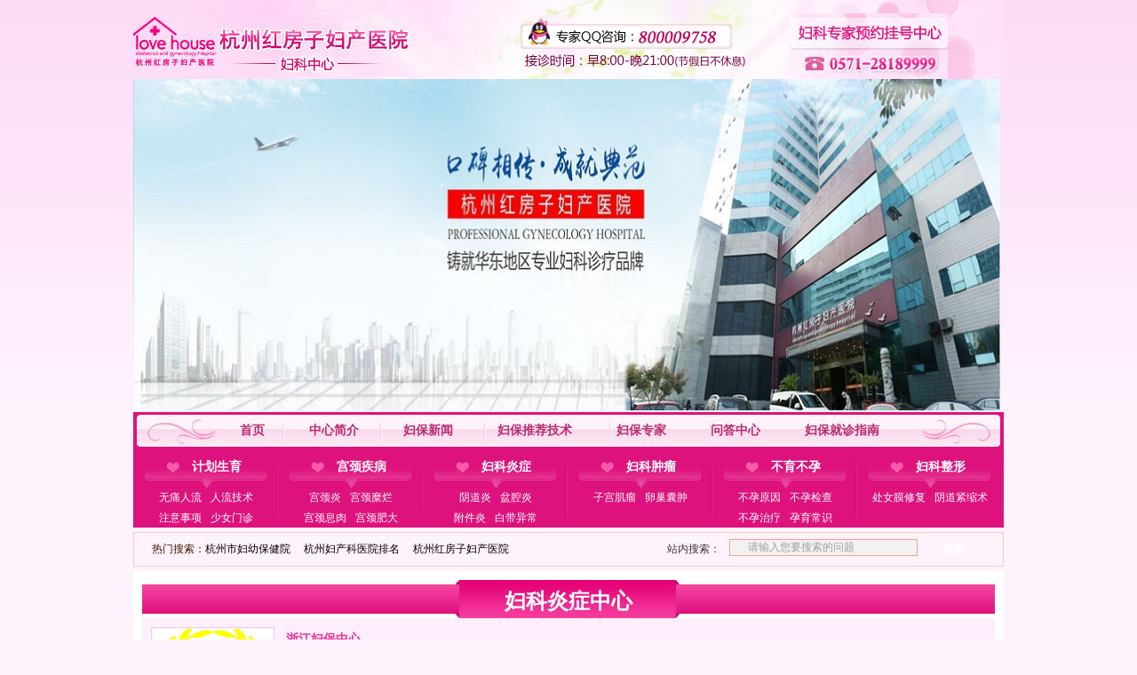

--- FILE ---
content_type: text/html; charset=gb2312
request_url: http://www.bjjzdl.com/fkyz/
body_size: 8707
content:
<!DOCTYPE html PUBLIC "-//W3C//DTD XHTML 1.0 Transitional//EN" "http://www.w3.org/TR/xhtml1/DTD/xhtml1-transitional.dtd">
<html xmlns="http://www.w3.org/1999/xhtml">
<head>
<meta name="mobile-agent" content="format=html5;url=http://m.bjjzdl.com" />  
<script type="text/javascript" src="/url_wap_www.js"></script>
<meta http-equiv="cache-control" content="no-transform"/>

<meta name="applicable-device" content="pc">
<link rel="alternate" href="http://m.bjjzdl.com/" >
<meta http-equiv="Content-Type" content="text/html; charset=gb2312" />

<title>杭州较好的妇科医院_杭州妇科医院哪家好_杭州妇科医院-杭州妇保医院&#9742;</title>
<meta name="Description" content="杭州看妇科哪家医院好，浙江省妇保医院是杭州专业的妇科医院中心,是由浙江十佳妇科专家团队坐诊,结合国际带头的诊疗设备有效安全得帮助女性朋友解决妇科炎症的困扰." />
<meta name="Keywords" content="杭州较好的妇科医院 杭州妇科医院哪家较好 " />
<base target="_blank">
<meta http-equiv="X-UA-Compatible" content="IE=EmulateIE7" />
<link href="/themes/temp_new/css/channel.css" rel="stylesheet" type="text/css" />
<!--滚动-->

<script type="text/javascript" src="/themes/temp_new/css/scrollpic.js"></script>
</head>
<body>
<!--start_head-->
<!--<div><a href="/swt/" target="_blank"><img src="http://www.hfzqjx.com/themes/temp_index/images/top-bg02.jpg" width="1440" height="140" /></a></div>-->

<div id="head">
  <div class="head-logo"> <img src="/themes/temp_new/image/logo.jpg" alt="杭州红房子妇产医院"/></a><a href="http://www.bjjzdl.com/" class="logo-zjfb"><img src="/themes/temp_new/image/logo_zjfb.jpg" alt="杭州市妇幼保健院挂号中心"/></a> </div>
  <div class="head-banner"> <img src="/themes/temp_new/image/002.jpg" alt=浙江十佳妇保专家杭州红房子"  border="0" usemap="#Map2" />
    <map name="Map2" id="Map2">
      <area shape="rect" coords="101,47,214,187" href="http://www.bjjzdl.com/zjft/1108.html" target="_blank" title="龚天蓉　副主任医师"/>
      <area shape="rect" coords="226,37,337,178" href="http://www.bjjzdl.com/zjft/1107.html" target="_blank" title="张帆　不孕专家" />
      <area shape="rect" coords="353,16,469,156" href="http://www.bjjzdl.com/zjft/1110.html" target="_blank" title="蔡向群　副主任医师"/>
      <area shape="rect" coords="481,4,587,164" href="http://www.bjjzdl.com/zjft/1105.html" target="_blank" title="陈莲芬　主任医师"/>
      <area shape="rect" coords="600,9,704,160" href="http://www.bjjzdl.com/zjft/1109.html" target="_blank" title="赵万春 副主任医师"/>
      <area shape="rect" coords="710,18,801,177" href="http://www.bjjzdl.com/zjft/1106.html" target="_blank" title="徐静龙　副主任医师"/>
      <area shape="rect" coords="805,34,923,202" href="http://www.bjjzdl.com/zjft/1111.html" target="_blank" title="李清慧　副主任医师"/>
    </map>
  </div>
  <!--head-flash-->
  <div class="head-flash">
    <OBJECT classid=clsid:D27CDB6E-AE6D-11cf-96B8-444553540000 codeBase=http://download.macromedia.com/pub/shockwave/cabs/flash/swflash.cab#version=7,0,19,0 width=1000 height=388 align="top">
      <PARAM NAME="movie" VALUE="http://www.ygfk.com/images/star.swf">
      <PARAM NAME="quality" VALUE="high">
      <PARAM NAME="wmode" VALUE="transparent">
      <embed src="http://www.ygfk.com/images/star.swf" width="1000" height="388" align="top" quality="high" wmode="transparent"  pluginspage="http://www.macromedia.com/go/getflashplayer" 

type="application/x-shockwave-flash"></embed>
    </OBJECT>
  </div>
  <div class="head-nav">
    <div class="head-nav-top">
      <ul>
        <li><a href="/">首页</a></li>
        <li><a href="/zxjj/">中心简介</a></li>
        <li><a href="/fbxw/">妇保新闻</a></li>
        <li><a rel="nofollow" href="/qwjs/">妇保推荐技术</a></li>
        <li><a rel="nofollow" href="/zjft/">妇保专家</a></li>
        <li><a rel="nofollow" href="/ask/" rel="nofollow" >问答中心</a></li>
        <li><a rel="nofollow" href="/swt/" rel="nofollow" >妇保就诊指南</a></li>
      </ul>
    </div>
    <div class="head-nav-down">
      <ul>
        <li>
          <p class="head-nav-down-title"><a href="/jhsy/">计划生育</a></p>
          <p class="head-nav-down-txt"><a href="/wtrl/">无痛人流</a><a href="/rljx/">人流技术</a><br />
            <a href="/rlq/">注意事项</a><a href="/snmz/">少女门诊</a></p>
        </li>
        <li>
          <p class="head-nav-down-title"><a href="/gjjb/">宫颈疾病</a></p>
          <p class="head-nav-down-txt"><a href="/gjy/">宫颈炎</a><a href="/gjml/">宫颈糜烂</a><br />
            <a href="/gjxr/">宫颈息肉</a><a href="/gjfd/">宫颈肥大</a></p>
        </li>
        <li>
          <p class="head-nav-down-title"><a href="/fkyz/">妇科炎症</a></p>
          <p class="head-nav-down-txt"><a href="/ydy/">阴道炎</a><a href="/pqy/">盆腔炎</a><br />
            <a href="/fjy/">附件炎</a><a href="/bdyc/">白带异常</a></p>
        </li>
        <li>
          <p class="head-nav-down-title"><a href="/fkzl/">妇科肿瘤</a></p>
          <p class="head-nav-down-txt"><a href="/zgjl/">子宫肌瘤</a><a href="/lcnz/">卵巢囊肿</a></p>
        </li>
        <li>
          <p class="head-nav-down-title"><a href="/byby/">不育不孕</a></p>
          <p class="head-nav-down-txt"><a href="/bybyyy/">不孕原因</a><a href="/bybyjc/">不孕检查</a><br />
            <a href="/bybyzl/">不孕治疗</a><a href="/yycs/">孕育常识</a></p>
        </li>
        <li>
          <p class="head-nav-down-title"><a href="/fkzx/">妇科整形</a></p>
          <p class="head-nav-down-txt"><a href="/cnmxf/">处女膜修复</a><a href="/ydjs/">阴道紧缩术</a></p>
        </li>
      </ul>
    </div>
    <div class="search" style="margin-bottom:5px; margin-top:5px;">
      <p class="search_hot">热门搜索：<a href="http://www.bjjzdl.com/">杭州市妇幼保健院</a> 　<a href="http://www.bjjzdl.com/">杭州妇产科医院排名</a> 　<a href="http://www.bjjzdl.com/">杭州红房子妇产医院</a></p>
      <p class="search_text">站内搜索：</p>
      <form action="/syslus/search.php" name="formsearch" id="fsearch" target="_blank">
        <input type="text" name="keyword" style="background-color:#F2F2F2" class="search_box" value="请输入您要搜索的问题" onClick="if(this.style.color!='black'){ this.value=''; this.style.color='black';}" size="180" maxlength="15" />
        <input type="submit" class="search_btn" value="搜索"/>
        <input type="hidden" name="kwtype" value="1" />
        <input type="hidden" name="searchtype" value="titlekeyword" />
      </form>
    </div>
    <div class="spana"></div>
    <!--"end search"!-->
  </div>
</div>

<!--end_head-->
<!--start_content-->
<div id="content">
  <div class="content-buyunbuyu">
    <h1>妇科炎症中心</h1>
    <div class="content-buyunbuyu-cont"> <img src="/themes/temp_new/image/045.jpg" />
      <p class="buyunbuyu-cont-title"><strong>浙江妇保中心</strong><br />
        提示：浙江女性不孕不育国家医疗补贴开始发放</p>
      <p class="buyunbuyu-cont-txt"> 《全国女性健康救助工程中国行浙江站》启动，其中"女性不孕不育"获得国家医疗补，由世界人口协会全球推荐的不孕治疗技术，获得国家2000元医疗补贴，原价由物价部门核定的3500元，补贴之后只需1500元，治疗女性不孕康复率在98.67%左右，广大不孕不育女性均可报名享受。活动由杭州红房子妇产专业医院落实。活动如下：</p>
    </div>
  </div>
  <div class="content-banner">
    <script src='/syslus/ad_js.php?aid=1' language='javascript'></script>
  </div>
  <div class="content-main">
    <div class="content-main-left">
      <div class="content-jibing-left"> <div class="content-jibing-left-1">
          <h2><span><a href="/ydy/">阴道炎</a></span><a href="/ydy/" class="more" rel="nofollow" >更多>></a></h2>
          <div class="head-news">
            <div class="head-news-img"><a href='/view/view.php?aid=19'><img src='/uploads/allimg/111010/1_111010163217_1.jpg' border='0' width='86' height='82' alt='阴道炎有什么危害'></a></div>
            <div style=" margin-top:10px;" align="center"><strong><a href="/view/view.php?aid=19">阴道炎有什么危害</a></strong></div>
            <div class="head-news-txt" style="margin-top:5px;color:#999;">很多女性感染了阴道炎却不及时治疗，认为阴道炎感染了也没有什么关系，随着生活的不断提高，女性朋友…<a rel="nofollow" href="/view/view.php?aid=19">[详细]</a></div>
          </div>

          <div class="news-list">
            <ul>
              <li><a href="/ydy/2655.html" title="杭州哪个医院治疗阴道炎比较好">杭州哪个医院治疗阴道炎比较好</a></li>
<li><a href="/ydy/2647.html" title="治阴道炎杭州哪家医院好">治阴道炎杭州哪家医院好</a></li>
<li><a href="/ydy/2581.html" title="杭州治疗霉菌性阴道炎哪家医院好">杭州治疗霉菌性阴道炎哪家医院好</a></li>
<li><a href="/ydy/2565.html" title="杭州妇科医院哪家好点">杭州妇科医院哪家好点</a></li>
<li><a href="/ydy/2564.html" title="杭州妇科检查医院哪家专业">杭州妇科检查医院哪家专业</a></li>

            </ul>
          </div>
        </div><div class="content-jibing-left-1">
          <h2><span><a href="/pqy/">盆腔炎</a></span><a href="/pqy/" class="more" rel="nofollow" >更多>></a></h2>
          <div class="head-news">
            <div class="head-news-img"><a href='/view/view.php?aid=40'><img src='/uploads/allimg/111010/1_111010163551_1.jpg' border='0' width='86' height='82' alt='盆腔炎有什么症状'></a></div>
            <div style=" margin-top:10px;" align="center"><strong><a href="/view/view.php?aid=40">盆腔炎有什么症状</a></strong></div>
            <div class="head-news-txt" style="margin-top:5px;color:#999;">有一天小张找我，看面色苍白，我以为发生什么事了呢？他声音很沉重的告诉我她说她的了一种叫盆腔炎的…<a rel="nofollow" href="/view/view.php?aid=40">[详细]</a></div>
          </div>

          <div class="news-list">
            <ul>
              <li><a href="/pqy/2666.html" title="杭州治阴道炎哪个医院正规">杭州治阴道炎哪个医院正规</a></li>
<li><a href="/pqy/2656.html" title="治疗盆腔炎杭州哪个医院有效果">治疗盆腔炎杭州哪个医院有效果</a></li>
<li><a href="/pqy/2652.html" title="杭州治疗盆腔炎哪个医院比较靠谱">杭州治疗盆腔炎哪个医院比较靠谱</a></li>
<li><a href="/pqy/2646.html" title="杭州哪家医院治疗盆腔炎靠谱">杭州哪家医院治疗盆腔炎靠谱</a></li>
<li><a href="/pqy/2574.html" title="杭州哪家医院治疗盆腔炎好">杭州哪家医院治疗盆腔炎好</a></li>

            </ul>
          </div>
        </div><div class="content-jibing-left-1">
          <h2><span><a href="/fjy/">附件炎</a></span><a href="/fjy/" class="more" rel="nofollow" >更多>></a></h2>
          <div class="head-news">
            <div class="head-news-img"><a href='/view/view.php?aid=62'><img src='/uploads/allimg/111010/1_111010163803_1.jpg' border='0' width='86' height='82' alt='引起附件炎的原因是什么'></a></div>
            <div style=" margin-top:10px;" align="center"><strong><a href="/view/view.php?aid=62">引起附件炎的原因是什么</a></strong></div>
            <div class="head-news-txt" style="margin-top:5px;color:#999;">一天一个朋友问我什么是附件炎，他说他的了附件炎，并且说为什么会得这种病呢？并且用焦急的眼神看着…<a rel="nofollow" href="/view/view.php?aid=62">[详细]</a></div>
          </div>

          <div class="news-list">
            <ul>
              <li><a href="/fjy/2681.html" title="杭州哪里可以治附件炎">杭州哪里可以治附件炎</a></li>
<li><a href="/fjy/2678.html" title="杭州专业治疗附件炎的妇科病医院怎么选">杭州专业治疗附件炎的妇科病医院</a></li>
<li><a href="/fjy/2677.html" title="杭州妇科医院治疗附件炎效果哪家好">杭州妇科医院治疗附件炎效果哪家</a></li>
<li><a href="/fjy/1817.html" title="女性久坐会得附件炎吗？">女性久坐会得附件炎吗？</a></li>
<li><a href="/fjy/1813.html" title="导致女性附件炎的原因有哪些">导致女性附件炎的原因有哪些</a></li>

            </ul>
          </div>
        </div><div class="content-jibing-left-1">
          <h2><span><a href="/ndy/">尿道炎</a></span><a href="/ndy/" class="more" rel="nofollow" >更多>></a></h2>
          <div class="head-news">
            <div class="head-news-img"><a href='/view/view.php?aid=100'><img src='/uploads/allimg/111010/1_111010164026_1.jpg' border='0' width='86' height='82' alt='尿道炎有哪些危害'></a></div>
            <div style=" margin-top:10px;" align="center"><strong><a href="/view/view.php?aid=100">尿道炎有哪些危害</a></strong></div>
            <div class="head-news-txt" style="margin-top:5px;color:#999;">妇保专家讲到妇科病不可怕。可怕的是妇科病带来的危害，特别是尿道炎，尿道炎严中危害女性正常生活甚…<a rel="nofollow" href="/view/view.php?aid=100">[详细]</a></div>
          </div>

          <div class="news-list">
            <ul>
              <li><a href="/ndy/2679.html" title="杭州哪家妇科医院专业治疗尿道炎">杭州哪家妇科医院专业治疗尿道炎</a></li>
<li><a href="/ndy/2675.html" title="杭州得了尿道炎怎么治得好">杭州得了尿道炎怎么治得好</a></li>
<li><a href="/ndy/1666.html" title="尿道炎的症状有哪些？">尿道炎的症状有哪些？</a></li>
<li><a href="/view/view.php?aid=1653" title="女性尿道炎的症状有哪些">女性尿道炎的症状有哪些</a></li>
<li><a href="/ndy/1652.html" title="女性尿道炎的症状有哪些">女性尿道炎的症状有哪些</a></li>

            </ul>
          </div>
        </div><div class="content-jibing-left-1">
          <h2><span><a href="/bdyc/">白带异常</a></span><a href="/bdyc/" class="more" rel="nofollow" >更多>></a></h2>
          <div class="head-news">
            <div class="head-news-img"><a href='/view/view.php?aid=113'><img src='/uploads/allimg/111010/1_111010164237_1.jpg' border='0' width='86' height='82' alt='白带异常有哪几种'></a></div>
            <div style=" margin-top:10px;" align="center"><strong><a href="/view/view.php?aid=113">白带异常有哪几种</a></strong></div>
            <div class="head-news-txt" style="margin-top:5px;color:#999;">妇保专家讲到白带是女性阴道分泌物。正常女性的白带是一种无气味，微酸性的粘稠物，具有湿润阴道、排…<a rel="nofollow" href="/view/view.php?aid=113">[详细]</a></div>
          </div>

          <div class="news-list">
            <ul>
              <li><a href="/bdyc/2673.html" title="杭州看白带异常治疗怎么治比较好">杭州看白带异常治疗怎么治比较好</a></li>
<li><a href="/bdyc/2445.html" title="导致白带异常的病因是哪些">导致白带异常的病因是哪些</a></li>
<li><a href="/bdyc/2421.html" title="白带异常是有哪些类型">白带异常是有哪些类型</a></li>
<li><a href="/bdyc/2397.html" title="白带增多跟哪些妇科疾病有关">白带增多跟哪些妇科疾病有关</a></li>
<li><a href="/bdyc/2373.html" title="白带异常有哪些类型">白带异常有哪些类型</a></li>

            </ul>
          </div>
        </div><div class="content-jibing-left-1">
          <h2><span><a href="/yjjb/">月经疾病</a></span><a href="/yjjb/" class="more" rel="nofollow" >更多>></a></h2>
          <div class="head-news">
            <div class="head-news-img"><a href='/view/view.php?aid=121'><img src='/uploads/allimg/111010/1_111010164424_1.jpg' border='0' width='86' height='82' alt='月经不调会导致不孕吗'></a></div>
            <div style=" margin-top:10px;" align="center"><strong><a href="/view/view.php?aid=121">月经不调会导致不孕吗</a></strong></div>
            <div class="head-news-txt" style="margin-top:5px;color:#999;">妇保中心专家表示，月经不调是导致不孕的主因，临床上很多不孕患者都有月经不调的症状。因此，出现月…<a rel="nofollow" href="/view/view.php?aid=121">[详细]</a></div>
          </div>

          <div class="news-list">
            <ul>
              <li><a href="/yjjb/2439.html" title="杭州哪个妇产科医院较好">杭州哪个妇产科医院较好</a></li>
<li><a href="/yjjb/2415.html" title="哪些原因会导致女性月经失调">哪些原因会导致女性月经失调</a></li>
<li><a href="/yjjb/2391.html" title="月经不调有什么危害">月经不调有什么危害</a></li>
<li><a href="/yjjb/2367.html" title="例假量少是什么原因">例假量少是什么原因</a></li>
<li><a href="/yjjb/2345.html" title="月经不调到底会有什么危害呢">月经不调到底会有什么危害呢</a></li>

            </ul>
          </div>
        </div><div class="content-jibing-left-1">
          <h2><span><a href="/szgy/">生殖感染</a></span><a href="/szgy/" class="more" rel="nofollow" >更多>></a></h2>
          <div class="head-news">
            <div class="head-news-img"><a href='/view/view.php?aid=166'><img src='/uploads/allimg/111010/1_111010165217_1.png' border='0' width='86' height='82' alt='女性性病危害大吗'></a></div>
            <div style=" margin-top:10px;" align="center"><strong><a href="/view/view.php?aid=166">女性性病危害大吗</a></strong></div>
            <div class="head-news-txt" style="margin-top:5px;color:#999;">妇保专家讲到性病的危害很大，也很广。首先它危害到患者身体健康，对人们的身心健康和社会家庭构成了…<a rel="nofollow" href="/view/view.php?aid=166">[详细]</a></div>
          </div>

          <div class="news-list">
            <ul>
              <li><a href="/view/view.php?aid=168" title="什么是生殖器疱疹">什么是生殖器疱疹</a></li>
<li><a href="/view/view.php?aid=166" title="女性性病危害大吗">女性性病危害大吗</a></li>
<li><a href="/view/view.php?aid=165" title="杭州哪家医院治疗梅毒较好">杭州哪家医院治疗梅毒较好</a></li>
<li><a href="/view/view.php?aid=163" title="梅毒有哪些临床表现">梅毒有哪些临床表现</a></li>
<li><a href="/view/view.php?aid=161" title="梅毒传染吗">梅毒传染吗</a></li>

            </ul>
          </div>
        </div> </div>
      <div class="content-list-left">
        <h1>妇保专家支招</h1>
        <div class="content-list-left-jibing">
          <h2><span><a href="/ydy/">阴道炎</a></span><a href="/ydy/" class="more" rel="nofollow" >更多>></a></h2>
          <div class="content-list-left-jibing-cont"> <div class="content-list-left-jibing-cont-img"><a href='/view/view.php?aid=23'><img src='/uploads/allimg/111010/1_111010165655_1.jpg' border='0' width='130' height='96' alt='杭州哪家医院治疗阴道炎较好'></a></div>
            <div class="content-list-left-jibing-cont-txt">
              <p class="cont-txt-title" style="margin-left:25px;"><a href="/view/view.php?aid=23" title="杭州哪家医院治疗阴道炎较好">杭州哪家医院治疗阴道炎较好</a></p>
              <p class="cont-txt-cont">治疗阴道炎常会出现反复发作的情况，要想康复阴道炎需要选择一家专业的妇科医院，那么，杭州哪家医院治疗阴道炎较好？选择一家正规医院可以看病不再尴尬，得到终的尊重。 看妇科病哪家医院不尴尬？ 杭州红</p>
            </div>
</div>
        </div><div class="content-list-left-jibing">
          <h2><span><a href="/pqy/">盆腔炎</a></span><a href="/pqy/" class="more" rel="nofollow" >更多>></a></h2>
          <div class="content-list-left-jibing-cont"> <div class="content-list-left-jibing-cont-img"><a href='/view/view.php?aid=42'><img src='/uploads/allimg/111010/1_111010170201_1.jpg' border='0' width='130' height='96' alt='盆腔炎有什么危害'></a></div>
            <div class="content-list-left-jibing-cont-txt">
              <p class="cont-txt-title" style="margin-left:25px;"><a href="/view/view.php?aid=42" title="盆腔炎有什么危害">盆腔炎有什么危害</a></p>
              <p class="cont-txt-cont">好多女性得了盆腔炎开始害怕，有什么后遗症，影响生活吗？喷轻言到底有什么危害，我们来听听杭州红房子医院专家介绍一下，阅读下文希望可以对您有所帮助。 专家介绍盆腔炎的危害 盆腔炎经久不治危害大，慢</p>
            </div>
</div>
        </div><div class="content-list-left-jibing">
          <h2><span><a href="/fjy/">附件炎</a></span><a href="/fjy/" class="more" rel="nofollow" >更多>></a></h2>
          <div class="content-list-left-jibing-cont"> <div class="content-list-left-jibing-cont-img"><a href='/view/view.php?aid=68'><img src='/uploads/allimg/111010/1_111010170336_1.jpg' border='0' width='130' height='96' alt='如何治疗附件炎'></a></div>
            <div class="content-list-left-jibing-cont-txt">
              <p class="cont-txt-title" style="margin-left:25px;"><a href="/view/view.php?aid=68" title="如何治疗附件炎">如何治疗附件炎</a></p>
              <p class="cont-txt-cont">疾病的骚扰让她们痛苦难忍。如何才能治好女性的附件炎？如何治疗附件炎？女人是生命的延续，保护女性权益和提高女性健康水平始终是社会关注的重点。 专家讲到治疗附件炎去杭州红房子医院 杭州红房子医院专</p>
            </div>
</div>
        </div><div class="content-list-left-jibing">
          <h2><span><a href="/ndy/">尿道炎</a></span><a href="/ndy/" class="more" rel="nofollow" >更多>></a></h2>
          <div class="content-list-left-jibing-cont"> <div class="content-list-left-jibing-cont-img"><a href='/view/view.php?aid=97'><img src='/uploads/allimg/111011/1_111011145057_1.jpg' border='0' width='130' height='96' alt='尿道炎有哪些症状'></a></div>
            <div class="content-list-left-jibing-cont-txt">
              <p class="cont-txt-title" style="margin-left:25px;"><a href="/view/view.php?aid=97" title="尿道炎有哪些症状">尿道炎有哪些症状</a></p>
              <p class="cont-txt-cont">因为尿道是女性隐私方面，可是尿道又是容易感染的部位，那么什么情况才是被感染了呢？尿道炎有哪些症状？下面来听妇保专家是怎么介绍尿道炎的症状有哪些？ 专家解析尿道炎症状 妇保专家讲到尿道炎是一种常</p>
            </div>
</div>
        </div><div class="content-list-left-jibing">
          <h2><span><a href="/bdyc/">白带异常</a></span><a href="/bdyc/" class="more" rel="nofollow" >更多>></a></h2>
          <div class="content-list-left-jibing-cont"> <div class="content-list-left-jibing-cont-img"><a href='/view/view.php?aid=110'><img src='/uploads/allimg/111011/1_111011145320_1.jpg' border='0' width='130' height='96' alt='白带异常有什么危害'></a></div>
            <div class="content-list-left-jibing-cont-txt">
              <p class="cont-txt-title" style="margin-left:25px;"><a href="/view/view.php?aid=110" title="白带异常有什么危害">白带异常有什么危害</a></p>
              <p class="cont-txt-cont">妇保专家讲到白带异常是女性常见的妇科病症，正常情况下，阴道内可有少量白色稀糊状、无气味的或略带腥味的白带存在。随着年龄的增长，月经周期雌激素水平高低不同时，白带便有多少之分。那么白带异常有什</p>
            </div>
</div>
        </div><div class="content-list-left-jibing">
          <h2><span><a href="/yjjb/">月经疾病</a></span><a href="/yjjb/" class="more" rel="nofollow" >更多>></a></h2>
          <div class="content-list-left-jibing-cont"> <div class="content-list-left-jibing-cont-img"><a href='/view/view.php?aid=119'><img src='/uploads/allimg/111011/1_111011145557_1.jpg' border='0' width='130' height='96' alt='月经不调如何治疗'></a></div>
            <div class="content-list-left-jibing-cont-txt">
              <p class="cont-txt-title" style="margin-left:25px;"><a href="/view/view.php?aid=119" title="月经不调如何治疗">月经不调如何治疗</a></p>
              <p class="cont-txt-cont">卵巢的变化可以引起月经周期不同阶段雌孕激素的排放变化。卵巢的变化是由脑垂体控制的，而垂体又是由脑的一个叫做下丘脑的部位控制的。这个复杂的控制系统的一个水平的紊乱都会导致月经异常。 月经不调主</p>
            </div>
</div>
        </div><div class="content-list-left-jibing">
          <h2><span><a href="/szgy/">生殖感染</a></span><a href="/szgy/" class="more" rel="nofollow" >更多>></a></h2>
          <div class="content-list-left-jibing-cont"> <div class="content-list-left-jibing-cont-img"><a href='/view/view.php?aid=163'><img src='/uploads/allimg/111011/1_111011145747_1.jpg' border='0' width='130' height='96' alt='梅毒有哪些临床表现'></a></div>
            <div class="content-list-left-jibing-cont-txt">
              <p class="cont-txt-title" style="margin-left:25px;"><a href="/view/view.php?aid=163" title="梅毒有哪些临床表现">梅毒有哪些临床表现</a></p>
              <p class="cont-txt-cont">据妇保专家介绍梅毒分为三期即一期(原发)梅毒、二期梅毒及晚期梅毒。原发和二期梅毒又统称为早期梅毒。依时间预约分，在年内的为早期，因原发和二期梅毒的多啦症状绝大多数在年内出现，病损内有大量由于螺</p>
            </div>
</div>
        </div>
        <p class="content-list-left-footer"><a rel="nofollow" href="/swt/" target="_blank"><img src="/themes/temp_new/image/056.jpg" /></a></p>
      </div>
    </div>
    <div class="content-main-right">
      <div class="content-jibing-jishu">
        <h2><a href="/qwjs/" class="title-link">妇保专家技术推荐</a><a href="/qwjs/" class="more" rel="nofollow" >更多>></a></h2>
        <ul>
          <li>
            <p class="content-jibing-jishu-title"><a href="/view/view.php?aid=45" target="_blank" title="治疗各类妇科炎症　推荐酸碱平衡疗法">治疗各类妇科炎症　推荐酸碱平衡</a></p>
            <p class="content-jibing-jishu-tips">2436例康复验证 3天康复</p>
          </li>
<li>
            <p class="content-jibing-jishu-title"><a href="/view/view.php?aid=22" target="_blank" title="IMT-S 生育镜技术 治疗女性不孕症">IMT-S 生育镜技术 治疗女性不孕</a></p>
            <p class="content-jibing-jishu-tips">怀孕率90% 成功助孕8000人</p>
          </li>
<li>
            <p class="content-jibing-jishu-title"><a href="/qwjs/2.html" target="_blank" title="治疗子宫肌瘤 推荐奥洛克超微创宫腹腔镜系统">治疗子宫肌瘤 推荐奥洛克超微创</a></p>
            <p class="content-jibing-jishu-tips">3mm微创</p>
          </li>

        </ul>
      </div>
      <div class="content-jibing-tongdao">
        <h2>妇保专家在线通道</h2>
        <p><a rel="nofollow" href="/swt/"><Img src="/themes/temp_new/image/051.jpg" /></a><a rel="nofollow" href="/swt/"><Img src="/themes/temp_new/image/052.jpg" /></a></p>
      </div>
      <div class="content-list-right-zhuanjia">
        <h2 class="content-list-right-zhuanjia-title"><a href="/zjft/" class="title-link">妇保专家</a><a href="/zjft/" class="more" rel="nofollow" >更多>></a></h2>
        <div class="content-list-right-zhuanjia-cont">
          <div id="demo">
            <ul id="rolls" style="margin-left:-15px\9;">
              <li> <a href='/zjft/1111.html'><img src='/uploads/allimg/111021/1_111021133724_1.jpg' border='0' width='100' height='128' alt='李清慧'></a>
                <p><span class="demo-1"><strong>李清慧</strong>副主任医师</span> <span class="demo-2">毕业于湖北三峡医学院，曾在省级妇保院工作多年，擅长各类妇...<a rel="nofollow" href="/zjft/1111.html">[详细]</a></span> </p>
                            <a rel="nofollow" href="/swt/"><img src="/themes/temp_new/image/025.jpg" style=" margin-left:6px; margin-top:5px;"/></a>
            <a rel="nofollow" href="/swt/"><img src="/themes/temp_new/image/026.jpg" style=" margin-left:6px; margin-top:5px;"/></a>
              </li>
<li> <a href='/zjft/1110.html'><img src='/uploads/allimg/200713/1_200713185839_1.jpg' border='0' width='100' height='128' alt='吴婧菡'></a>
                <p><span class="demo-1"><strong>吴婧菡</strong></span> <span class="demo-2">　　擅长女性输卵管性不孕(输卵管堵塞、粘连、通而不畅、积...<a rel="nofollow" href="/zjft/1110.html">[详细]</a></span> </p>
                            <a rel="nofollow" href="/swt/"><img src="/themes/temp_new/image/025.jpg" style=" margin-left:6px; margin-top:5px;"/></a>
            <a rel="nofollow" href="/swt/"><img src="/themes/temp_new/image/026.jpg" style=" margin-left:6px; margin-top:5px;"/></a>
              </li>
<li> <a href='/zjft/1109.html'><img src='/uploads/allimg/111021/1_111021135256_1.jpg' border='0' width='100' height='128' alt='赵万春'></a>
                <p><span class="demo-1"><strong>赵万春</strong>副主任医师</span> <span class="demo-2">毕业于重庆医科大学，曾多次在重庆急救中心进修，从事妇科临...<a rel="nofollow" href="/zjft/1109.html">[详细]</a></span> </p>
                            <a rel="nofollow" href="/swt/"><img src="/themes/temp_new/image/025.jpg" style=" margin-left:6px; margin-top:5px;"/></a>
            <a rel="nofollow" href="/swt/"><img src="/themes/temp_new/image/026.jpg" style=" margin-left:6px; margin-top:5px;"/></a>
              </li>
<li> <a href='/view/view.php?aid=1108'><img src='/uploads/allimg/110926/1_110926162350_1.jpg' border='0' width='100' height='128' alt='田春丽'></a>
                <p><span class="demo-1"><strong>田春丽</strong>副主任医师</span> <span class="demo-2">三十余年临床诊疗经验，参加妇产科专家研修班学习交流，临床...<a rel="nofollow" href="/view/view.php?aid=1108">[详细]</a></span> </p>
                            <a rel="nofollow" href="/swt/"><img src="/themes/temp_new/image/025.jpg" style=" margin-left:6px; margin-top:5px;"/></a>
            <a rel="nofollow" href="/swt/"><img src="/themes/temp_new/image/026.jpg" style=" margin-left:6px; margin-top:5px;"/></a>
              </li>
<li> <a href='/view/view.php?aid=1107'><img src='/uploads/allimg/111021/1_111021135431_1.jpg' border='0' width='100' height='128' alt='张帆'></a>
                <p><span class="demo-1"><strong>张帆</strong>副主任医师</span> <span class="demo-2">毕业于苏州大学医学院，从事妇科临床诊疗工作近20年，从事妇...<a rel="nofollow" href="/view/view.php?aid=1107">[详细]</a></span> </p>
                            <a rel="nofollow" href="/swt/"><img src="/themes/temp_new/image/025.jpg" style=" margin-left:6px; margin-top:5px;"/></a>
            <a rel="nofollow" href="/swt/"><img src="/themes/temp_new/image/026.jpg" style=" margin-left:6px; margin-top:5px;"/></a>
              </li>
<li> <a href='/zjft/1106.html'><img src='/uploads/allimg/110926/1_110926163027_1.jpg' border='0' width='100' height='128' alt='徐静龙'></a>
                <p><span class="demo-1"><strong>徐静龙</strong>副主任医师</span> <span class="demo-2">毕业于上海第二医科大学，从事妇产科临床工作三十余年，对妇...<a rel="nofollow" href="/zjft/1106.html">[详细]</a></span> </p>
                            <a rel="nofollow" href="/swt/"><img src="/themes/temp_new/image/025.jpg" style=" margin-left:6px; margin-top:5px;"/></a>
            <a rel="nofollow" href="/swt/"><img src="/themes/temp_new/image/026.jpg" style=" margin-left:6px; margin-top:5px;"/></a>
              </li>
<li> <a href='/view/view.php?aid=1105'><img src='/uploads/allimg/111021/1_111021135935_1.jpg' border='0' width='100' height='128' alt='陈莲芬'></a>
                <p><span class="demo-1"><strong>陈莲芬</strong>主任医师</span> <span class="demo-2">省妇保专家，毕业于原浙江医科大学，从事妇产科医疗、教育、...<a rel="nofollow" href="/view/view.php?aid=1105">[详细]</a></span> </p>
                            <a rel="nofollow" href="/swt/"><img src="/themes/temp_new/image/025.jpg" style=" margin-left:6px; margin-top:5px;"/></a>
            <a rel="nofollow" href="/swt/"><img src="/themes/temp_new/image/026.jpg" style=" margin-left:6px; margin-top:5px;"/></a>
              </li>

            </ul>
          </div>
          <script type="text/javascript">new Marquee("rolls",0,1,270,280,50,0,2000,200)</script>
        </div>
      </div>
      <!--专家滚动-->
      <div class="content-list-right-anli">
        <h2><a href="/anli/" class="title-link">康复案例</a><a href="/anli/" class="more" rel="nofollow" >更多>></a></h2>
        <p class="anli-img"><img src="/themes/temp_new/image/058.jpg" /><img src="/themes/temp_new/image/059.jpg" /></p>
        <ul>
          <li><a href="/anli/2228.html" title="妙龄少女重度宫颈糜烂,这是谁的过失?">妙龄少女重度宫颈糜烂,这是谁的</a></li>
<li><a href="/anli/2227.html" title="图便宜！女子回家做流产手术两月不来月经">图便宜！女子回家做流产手术两月</a></li>
<li><a href="/anli/2226.html" title="你们问我药流怎么样？就是这样">你们问我药流怎么样？就是这样</a></li>
<li><a href="/view/view.php?aid=281" title="韩国内绣式处女膜复原术让她重获新生！">韩国内绣式处女膜复原术让她重获</a></li>
<li><a href="/view/view.php?aid=280" title="Grace格蕾丝保宫人流术 “流”了就像没“流＂”一样快">Grace格蕾丝保宫人流术 “流”了</a></li>
<li><a href="/view/view.php?aid=279" title="霉菌性阴道炎选择正规医院治疗是关键">霉菌性阴道炎选择正规医院治疗是</a></li>

        </ul>
      </div>
      <div class="content-right-wenda">
        <h2><a rel="nofollow" href="/ask/" class="title-link">问答中心</a><a href="/ask/" class="more" rel="nofollow" >更多>></a></h2>
        <p class="wenda-question"><a href="/ask/1418.html" title=""><font style="font-size:13px; color:#666;">请问我月经量少是怎么回事？</font></a></p>
        <p class="wenda-answer">红房子专家谈：请问我月经...<a rel="nofollow" href="/ask/1418.html">[详细]</a></p>
        <ul>
          <li><a href="/ask/1417.html">剖腹产刚6个月又怀孕了！可以做人流吗</a></li><li><a href="/ask/1416.html">我不是月经期但老是有血有时候还是灰色</a></li><li><a href="/ask/1415.html">想问一下为什么我的月经老是推迟来啊？</a></li><li><a href="/ask/1414.html">跟老公同房的时候总感觉小腹会痛是怎么</a></li>
        </ul>
        <form class="form">
        	<a href="/ask/post.php"><img src="/themes/temp_new/image/tiwen.jpg"/></a>
        </form>
         </div>
    </div>
  </div>
</div>
<!--end_content-->
<!--start_footer-->
<div id="footer">
  <div class="footer-cont">     
    <p class="footer-cont-zixun"> 
    </p>
    <p class="footer-cont-copyright">版权所有&#160;杭州红房子妇产医院&#160;（浙）（杭）医广（2020）第02-10-029号<a href="http://beian.miit.gov.cn">浙ICP备12024509号-20</a><br />
  </div>
</div>
<script src="https://s22.cnzz.com/z_stat.php?id=1271324485&web_id=1271324485" language="JavaScript"></script>
<!--<script src="http://www.bjjzdl.com/swt/swt.js" language="JavaScript"></script>-->
<script src='/syslus/ad_js.php?aid=6' language='javascript'></script>
<!--  温馨夜门诊图片漂浮-->
<!--<script type="text/javascript" src="/themes/temp_new/js/update8.js"></script>
<div class="float_layer" id="miaov_float_layer">
<div class="content">
<a href="/special/arc-745.html"><img src="/themes/temp_new/image/wxymz.jpg" /></a>
</div>
</div>-->
<script type="text/javascript" src="/swt/ggwj.js"></script>
<!--end_footer-->
</body>
</html>


--- FILE ---
content_type: text/css
request_url: http://www.bjjzdl.com/themes/temp_new/css/channel.css
body_size: 11823
content:
@charset "gb2312";
/* CSS Document */
*{ margin:0; padding:0; font-family:Verdana, Geneva, sans-serif; font-size:12px; color:#383838;overflow:auto; _overflow:inherit;}
li{ list-style:none;}
a{ color:#000; text-decoration:none;}
a:hover{ text-decoration:underline;}
img{ border:none;}
body{ background:#fef2fc;}

#head{ width:100%; background:url(../image/001.jpg) repeat-x; }
 .head-logo{ width:980px; height:89px; margin:0 auto; background:url(../image/logo_bg.jpg) no-repeat center center; overflow:hidden;}
 .head-logo .logo{ margin-left:38px; display:inline-block; float:left; margin-top:13px;}
 .head-logo .logo-zjfb{ display:inline-block; margin-left:428px; margin-top:15px;}
 .head-banner{ width:980px; height:375px; width:980px; margin:0 auto; overflow:hidden;}
 .head-banner img{ width:976px;}
 .head-flash{width:980px;overflow:hidden; height:200px;margin:-200px auto 0;}
 .head-nav{ width:980px; margin:0 auto; background:url(../image/003.jpg) no-repeat;}
 .head-nav-top{ height:40px; overflow:hidden;}
 .head-nav-top ul{ margin-left:95px; margin-top:12px;}
 .head-nav-top ul li{ float:left; margin:0 25px;}
 .head-nav-top ul li a{ font-size:14px; font-weight:900; color:#ba2b71;};}
 
 .head-nav-down{width:980px; height:90px;}
 .head-nav-down ul{ width:978px; height:90px; border-left:1px solid #de127c;border-right:1px solid #de127c;}
 .head-nav-down ul li{ float:left; width:163px;background:url(../image/007.jpg) no-repeat; height:77px; padding-top:13px;}
 .head-nav-down ul li a{ color:#fff;}
 .head-nav-down ul li p.head-nav-down-title{ width:77px; padding-left:65px;}
 .head-nav-down ul li p.head-nav-down-title a{font-size:14px; font-weight:900;}
 .head-nav-down ul li p.head-nav-down-txt{ width:142px; text-align:center; margin-left:10px; margin-top:14px;}
 .head-nav-down ul li p.head-nav-down-txt a{ display:inline-block; margin:3px 5px;}
 
#content{ width:960px; margin:0 auto; padding:10px; background:#fff; overflow:auto;}
.content-buyunbuyu{ width:960px; overflow:auto;}
.content-buyunbuyu h1{ text-align:center; overflow:hidden; background:url(../image/043.jpg) no-repeat center center; width:960px; height:35px; padding-top:8px; font-size:24px; color:#fff; font-weight:900;}
 .content-buyunbuyu-cont{ width:940px; padding:10px; background:#ffeffc;}
 .content-buyunbuyu-cont img{ float:left; margin-right:10px; border:1px solid #edcee7; padding:1px;}
 .buyunbuyu-cont-title{ line-height:20px; width:784px; padding:3px;}
 .buyunbuyu-cont-title strong{ font-size:14px; color:#eb2e90;}
 .buyunbuyu-cont-txt{ width:770px; line-height:25px; text-indent:25px; background:#fff; padding:0 10px; height:80px;}

.content-banner{ width:960px; margin-top:10px;}

.content-main{ width:960px; margin-top:10px;}
.content-main-left{ width:660px; float:left;}
.content-jibing-left{ width:660px;}
 .content-jibing-left-1{ width:330px; float:left; margin-bottom:10px;}
 .content-jibing-left-1 h2{ background:url(../image/047.jpg) no-repeat; width:330px; height:24px; padding-top:6px;}
 .content-jibing-left-1 h2 span{  display:inline-block; width:100px; margin-left:35px;}
 .content-jibing-left-1 h2 span a{font-size:14px; font-weight:900; color:#f52792;}
 .content-jibing-left-1 h2 a.more{ width:50px; height:20px; display:inline-block; font-weight:100; color:#6b6b6b; margin-left:140px;}
 .head-news{ width:330px;}
 .head-news-img{ width:86px; height:82px; float:left; padding:5px;}
 .head-news-txt{ color:#505050; line-height:20px; text-indent:25px; float:left; width:220px; margin-top:10px; margin-left:5px;}
 .head-news-txt a{ color:#f00;}
 .news-list{ width:330px;}
 .news-list ul li{ line-height:23px; background:url(../image/008.jpg) no-repeat 10px 12px; padding-left:20px;}
 .news-list ul li a{ color:#505050;}
  
 .content-list-left{ width:660px;}
 *+html .content-list-left{ margin-top:10px;}
 .content-list-left h1{ background:url(../image/054.jpg) no-repeat center center; width:600px; height:27px; font-size:20px; color:#fff; font-weight:900; padding-left:60px; padding-top:6px;}
 .content-list-left-jibing{ width:660px; margin-top:10px;}
 .content-list-left-jibing h2{ width:660px; height:23px; background:#ffe0f2 url(../image/047.jpg) no-repeat; padding-top:6px;}
 .content-list-left-jibing h2 span{ display:inline-block; width:104px; margin-left:32px; text-align:center;}
 .content-list-left-jibing h2 span a{ font-size:14px; font-weight:900; color:#f52792;}
 .content-list-left-jibing h2 a.more{ display:inline-block; width:50px; height:18px; margin-left:470px; font-weight:100; color:#6b6b6b;}
 .content-list-left-jibing-cont{ width:660px;}
 .content-list-left-jibing-cont-img{ width:134px; float:left; margin:10px;}
 .content-list-left-jibing-cont-img img{ border:1px solid #ddd; padding:1px;}
 .content-list-left-jibing-cont-txt{ float:left; width:480px; padding-top:10px; padding-left:10px;}
 .content-list-left-jibing-cont-txt .cont-txt-title{ margin-top:5px;}
 .content-list-left-jibing-cont-txt .cont-txt-title a{ color:#505050; font-size:14px; font-weight:900;}
 .content-list-left-jibing-cont-txt .cont-txt-cont{ line-height:25px;  text-indent:25px; margin-top:5px; padding-right:10px;}
 .content-list-left-footer{ text-align:center; margin:30px auto;}

 .content-main-right{ width:290px; float:left; margin-left:10px;}

 .content-jibing-jishu{ width:288px; border:1px solid #ffd5f8;}
 .content-jibing-jishu h2{ width:286px; background:url(../image/048.jpg) no-repeat center center; height:24px; overflow:auto; padding-top:8px;}
 .content-jibing-jishu h2 a.title-link{ display:inline-block; margin-left:35px; font-size:14px; font-weight:900; color:#fff;}
 .content-jibing-jishu h2 a.more{display:inline-block; font-weight:100; color:#fff;width:60px; height:17px;margin-left:70px;} 
 .content-jibing-jishu ul{ background:#fff7fe url(../image/050.jpg) no-repeat 10px center; width:270px; margin:0 auto;}
 .content-jibing-jishu ul li{ height:38px; border-bottom:1px solid #dfdfdf; padding-top:10px;padding-left:45px;}
 .content-jibing-jishu ul li .content-jibing-jishu-title a{ font-size:14px; color:#f52792;}
 .content-jibing-jishu ul li .content-jibing-jishu-tips{ color:#484848; height:16px;}
 .content-jibing-jishu ul li.content-jibing-jishu-last{ border:none;}
 
 .content-jibing-tongdao{ width:288px; border:1px solid #ffd5f8; margin-top:10px;}
 .content-jibing-tongdao h2{ width:248px; height:22px; padding-left:40px; padding-top:8px; background:url(../image/048.jpg) no-repeat center center; font-size:14px; font-weight:900; color:#fff;}
 .content-jibing-tongdao p{ text-align:center; margin-top:10px;}
 .content-jibing-tongdao p a{ display:inline-block; margin-top:5px;}
 
 .content-list-right-zhuanjia{ width:286px; padding:1px; border:1px solid #ffd5f8;overflow:auto; margin-top:10px;}
 .content-list-right-zhuanjia-title{ width:286px; background:url(../image/048.jpg) no-repeat center center; height:24px; overflow:auto; padding-top:8px;}
 .content-list-right-zhuanjia-title a.title-link{ display:inline-block; margin-left:35px; font-size:14px; font-weight:900; color:#fff;} 
 .content-list-right-zhuanjia-title a.more{ display:inline-block; font-weight:100; color:#fff;width:60px; height:17px;margin-left:130px;}
 .content-list-right-zhuanjia-cont{ padding-top:10px; padding-left:10px; width:276px;}
 .content-list-right-zhuanjia-cont #demo{overflow:hidden;height:280px;width:276px;}
 .content-list-right-zhuanjia-cont ul{ overflow:hidden; height:280px;}
 .content-list-right-zhuanjia-cont li{ width:266px;padding:10px 0;}
 .content-list-right-zhuanjia-cont li img{ float:left;}
 .content-list-right-zhuanjia-cont li p{ line-height:22px; margin-left:10px; float:left; width:150px;}
 .content-list-right-zhuanjia-cont li p span{ display:block; width:150px;}
 .content-list-right-zhuanjia-cont li p span a{ color:#f00;}
 .content-list-right-zhuanjia-cont li p span.demo-1{ color:#444; font-size:14px; border-bottom:1px dashed #ddd;}
 .content-list-right-zhuanjia-cont li p span.demo-1 strong{ font-size:14px; margin:0 3px;}
 .content-list-right-zhuanjia-cont li p span.demo-2{ color:#444; text-indent:25px;}
 
 .content-list-right-anli{ width:286px; padding:1px; border:1px solid #ffd5f8; margin:10px auto 0; overflow:auto;}
 .content-list-right-anli h2{width:286px; background:url(../image/048.jpg) no-repeat center center;height:24px; overflow:auto; padding-top:8px;}
 .content-list-right-anli h2 a.title-link{ display:inline-block; margin-left:35px; font-size:14px; font-weight:900; color:#fff;} 
 .content-list-right-anli h2 a.more{ display:inline-block; font-weight:100; color:#fff;width:60px; height:17px;margin-left:130px;}
 .content-list-right-anli .anli-img{ text-align:center;} 
 .content-list-right-anli .anli-img img{ margin:5px;}
 .content-list-right-anli ul li{ line-height:27px; background:url(../image/008.jpg) 10px 12px no-repeat; padding-left:20px;}

 .content-right-wenda{ width:288px; border:1px solid #ffd5f8; margin-top:10px;}
 .content-right-wenda h2 { width:286px; background:url(../image/064.jpg) no-repeat center center; height:24px; overflow:auto; padding-top:8px;}
 .content-right-wenda h2 a.title-link{ display:inline-block; margin-left:35px; font-size:14px; font-weight:900; color:#fff;}
 .content-right-wenda h2 a.more{display:inline-block; font-weight:100; color:#fff;width:60px; height:17px;margin-left:130px;} 
 .wenda-question{ font-size:14px; font-weight:900; color:#f645a2; margin:10px; height:27px;padding-left:45px; padding-top:3px; background:url(../image/065.jpg) no-repeat; border-bottom:1px solid #ffcee7;} 
 .wenda-answer{ height:27px;padding-left:45px; margin-left:10px; padding-top:3px; background:url(../image/066.jpg) no-repeat;border-bottom:1px solid #ffcee7;}
 .content-right-wenda ul{ margin:10px 15px;}
 .content-right-wenda ul li{ line-height:25px; background:url(../image/008.jpg) no-repeat 0 12px; padding-left:10px;}
 .content-right-wenda .form{ border-top:1px solid #ffe1f2;}
 .content-right-wenda .form p{ width:286px; margin-bottom:10px;}
 .content-right-wenda .form p span{ display:inline-block; width:60px; text-align:right; float:left;} 
 .content-right-wenda .form p.title input{ width:185px; border:1px solid #f5cce1; height:20px;}
 .content-right-wenda .form p.cont textarea{ width:185px; height:50px; border:1px solid #f5cce1; overflow-y:auto;}
 .content-right-wenda .form p.lanmu select{ border:1px solid #f5cce1; width:85px; height:20px; }
 .content-right-wenda .form p .yanzhengma{ width:85px; height:26px;border:1px solid #f5cce1; float:left;}
 .content-right-wenda .form p .submit{ width:63px; height:26px; background:url(../image/067.jpg) no-repeat center center; border:none; float:left; margin-left:15px; cursor:pointer;}


#footer{ height:173px; width:100%; background:url(../image/039.jpg) repeat-x; overflow:auto;}
#footer *{ overflow:auto; _overflow:inherit;}
 .footer-cont{ width:980px; height:173px; margin:0 auto; background:url(../image/040.jpg) no-repeat center center;}
 .footer-cont-zixun{ width:140px; margin-left:524px; height:31px; margin-top:100px;}
 .footer-cont-copyright{ text-align:center; width:600px; margin:0 auto; color:#fff; margin-top:22px; height:20px;}


  /* 搜索 */
.search{ background:url(/templets/temp_new/image/search_bg.gif); repeat-x; border:1px solid #fdccbe; height:37px; line-height:37px;}
.search_text{ float:left; padding-left:40px;}
.search_box{ float:left; margin:7px 0 0 10px; background:url(/templets/temp_new/image/search_icon.jpg) no-repeat #FFF; height:17px; width:190px; border:none; border:1px solid #fba288; padding-left:20px; font-size:12px; line-height:17px; color:#9e9e9e;}
.search_btn{ float:left; margin:6px 0 0 8px; background:url(/templets/temp_new/image/search_btn.jpg) no-repeat; width:65px; height:24px; line-height:24px; font-weight:bold; color:#FFF; border:none;}
.search_hot{ float:left; padding-left:20px; width:540px;color:#3f1700!important;}